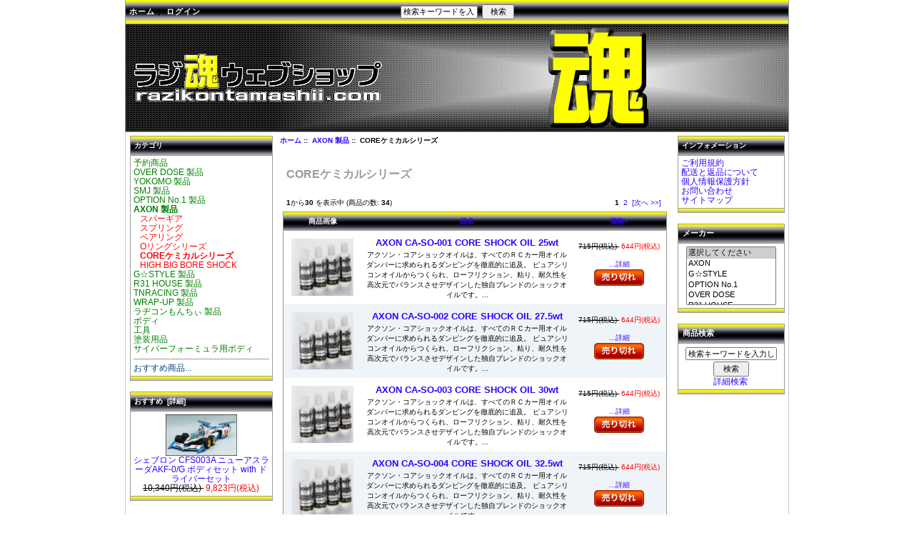

--- FILE ---
content_type: text/html; charset=EUC-JP
request_url: http://razikontamashii.com/webshop/index.php?main_page=index&cPath=602_605&page=1&sort=3a
body_size: 7421
content:
<!DOCTYPE html PUBLIC "-//W3C//DTD XHTML 1.0 Transitional//EN" "http://www.w3.org/TR/xhtml1/DTD/xhtml1-transitional.dtd">
<html xmlns="http://www.w3.org/1999/xhtml" dir="ltr" lang="ja">
<head>
<title>COREケミカルシリーズ : ラジ魂ウェブショップ</title>
<meta http-equiv="Content-Type" content="text/html; charset=EUC-JP" />
<meta name="keywords" content="塗装用品,OVER DOSE 製品,サイバーフォーミュラ用ボディ,工具,予約商品,R31 HOUSE 製品,G☆STYLE 製品,ラヂコンもんちぃ 製品,YOKOMO 製品,AXON 製品,WRAP-UP 製品,ボディ,OPTION No.1 製品,TNRACING 製品,SMJ 製品,ラジコン, ラジ魂, ウェブショップ, 通販，タミヤ，ヨコモ，アレックス，ドリフト,COREケミカルシリーズ" />
<meta name="description" content="ラジ魂ウェブショップ : COREケミカルシリーズ - 塗装用品,OVER DOSE 製品,サイバーフォーミュラ用ボディ,工具,予約商品,R31 HOUSE 製品,G☆STYLE 製品,ラヂコンもんちぃ 製品,YOKOMO 製品,AXON 製品,WRAP-UP 製品,ボディ,OPTION No.1 製品,TNRACING 製品,SMJ 製品,ラジコン, ラジ魂, ウェブショップ, 通販，タミヤ，ヨコモ，アレックス，ドリフト" />
<meta http-equiv="imagetoolbar" content="no" />
<meta name="author" content="The Zen Cart&trade; Team and others" />
<meta name="generator" content="shopping cart program by Zen Cart&trade;, http://www.zen-cart.com" />
<base href="http://razikontamashii.com/webshop/" />

<link rel="stylesheet" type="text/css" href="includes/templates/classic/css/stylesheet_new.css" />
<link rel="stylesheet" type="text/css" href="includes/templates/classic/css/stylesheet_original.css" />
<link rel="stylesheet" type="text/css" media="print" href="includes/templates/classic/css/print_stylesheet.css" />
</head>

<body id="indexBody">

<div id="mainWrapper">
    <table class="centershop" border="0" cellspacing="0" cellpadding="0">
      <tr><td>
        <table width="100%" border="0" cellspacing="0" cellpadding="0" class="headerNavigation">
          <tr>
            <td align="left" valign="top" width="35%" class="headerNavigation">
              <a href="http://razikontamashii.com/webshop/index.php?main_page=index">ホーム</a>&nbsp;|&nbsp;
              <a href="http://razikontamashii.com/webshop/index.php?main_page=login">ログイン</a>
            </td>
            <td align="center" width="30%" class="headerNavigation"><div><form name="quick_find_header" action="http://razikontamashii.com/webshop/index.php?main_page=advanced_search_result" method="get"><input type="hidden" name="main_page" value="advanced_search_result" /><input type="hidden" name="search_in_description" value="1" /><input type="text" name="keyword" size="6" maxlength="30" style="width: 100px" value="検索キーワードを入力してください" onfocus="if (this.value == '検索キーワードを入力してください') this.value = '';" />&nbsp;<input type="submit" value="検索" style="width: 45px" /></form></div>
	
</td>
            <td align="right" valign="top" width="35%" class="headerNavigation">
            </td>
          </tr>
        </table>
        <table border="0" width="100%" cellspacing="0" cellpadding="0" class="header">
          <tr><!-- All HEADER_ definitions in the columns below are defined in includes/languages/english.php //-->
            <td valign="middle" height="150px" width="930px">
<a href="http://razikontamashii.com/webshop/index.php?main_page=index"><img src="includes/templates/template_default/images/logo.gif" alt="ラジ魂ウェブショップ [home link]" title=" ラジ魂ウェブショップ [home link] " width="370" height="70" /></a>            </td>
            <td align="center" valign="top">
<h1></h1>            </td>
          </tr>
        </table>
<!--bof-optional categories tabs navigation display-->
<!--eof-optional categories tabs navigation display-->

<!--bof-header ezpage links-->
<!--eof-header ezpage links-->

<table width="100%" border="0" cellspacing="0" cellpadding="0" id="contentMainWrapper">
  <tr>

 <td id="navColumnOne" class="columnLeft" style="width: 200px">
<div id="navColumnOneWrapper" style="width: 200px"><!--// bof: categories //-->
<table width="200px" border="0" cellspacing="0" cellpadding="0" class="leftbox" id="categories-table">
  <tr class="leftboxheading" id="categories-heading-tr">
    <!-- Sidebox Header -->
    <td colspan="3" width="100%" class="leftboxheading" id="categories-heading-td">カテゴリ</td>
  </tr>
  <tr>
    <!-- Sidebox Contents -->
    <td colspan="3" class="leftboxcontent" id="categories-content">
<div id="categoriesContent" class="sideBoxContent">
<a class="category-top" href="http://razikontamashii.com/webshop/index.php?main_page=index&amp;cPath=421">予約商品</a><br />
<a class="category-top" href="http://razikontamashii.com/webshop/index.php?main_page=index&amp;cPath=328">OVER DOSE 製品</a><br />
<a class="category-top" href="http://razikontamashii.com/webshop/index.php?main_page=index&amp;cPath=579">YOKOMO 製品</a><br />
<a class="category-top" href="http://razikontamashii.com/webshop/index.php?main_page=index&amp;cPath=1505">SMJ 製品</a><br />
<a class="category-top" href="http://razikontamashii.com/webshop/index.php?main_page=index&amp;cPath=1494">OPTION No.1 製品</a><br />
<a class="category-top" href="http://razikontamashii.com/webshop/index.php?main_page=index&amp;cPath=602"><span class="category-subs-parent">AXON 製品</span></a><br />
<a class="category-products" href="http://razikontamashii.com/webshop/index.php?main_page=index&amp;cPath=602_575">&nbsp;&nbsp;&nbsp;スパーギア</a><br />
<a class="category-products" href="http://razikontamashii.com/webshop/index.php?main_page=index&amp;cPath=602_603">&nbsp;&nbsp;&nbsp;スプリング</a><br />
<a class="category-products" href="http://razikontamashii.com/webshop/index.php?main_page=index&amp;cPath=602_604">&nbsp;&nbsp;&nbsp;ベアリング</a><br />
<a class="category-products" href="http://razikontamashii.com/webshop/index.php?main_page=index&amp;cPath=602_644">&nbsp;&nbsp;&nbsp;Oリングシリーズ</a><br />
<a class="category-products" href="http://razikontamashii.com/webshop/index.php?main_page=index&amp;cPath=602_605"><span class="category-subs-selected">&nbsp;&nbsp;&nbsp;COREケミカルシリーズ</span></a><br />
<a class="category-products" href="http://razikontamashii.com/webshop/index.php?main_page=index&amp;cPath=602_1478">&nbsp;&nbsp;&nbsp;HIGH BIG BORE SHOCK</a><br />
<a class="category-top" href="http://razikontamashii.com/webshop/index.php?main_page=index&amp;cPath=577">G☆STYLE 製品</a><br />
<a class="category-top" href="http://razikontamashii.com/webshop/index.php?main_page=index&amp;cPath=570">R31 HOUSE 製品</a><br />
<a class="category-top" href="http://razikontamashii.com/webshop/index.php?main_page=index&amp;cPath=1497">TNRACING 製品</a><br />
<a class="category-top" href="http://razikontamashii.com/webshop/index.php?main_page=index&amp;cPath=643">WRAP-UP 製品</a><br />
<a class="category-top" href="http://razikontamashii.com/webshop/index.php?main_page=index&amp;cPath=578">ラヂコンもんちぃ 製品</a><br />
<a class="category-top" href="http://razikontamashii.com/webshop/index.php?main_page=index&amp;cPath=651">ボディ</a><br />
<a class="category-top" href="http://razikontamashii.com/webshop/index.php?main_page=index&amp;cPath=417">工具</a><br />
<a class="category-top" href="http://razikontamashii.com/webshop/index.php?main_page=index&amp;cPath=218">塗装用品</a><br />
<a class="category-top" href="http://razikontamashii.com/webshop/index.php?main_page=index&amp;cPath=416">サイバーフォーミュラ用ボディ</a><br />
<hr id="catBoxDivider" />
<a class="category-links" href="http://razikontamashii.com/webshop/index.php?main_page=featured_products">おすすめ商品...</a><br />
</div>    </td>
  </tr>
  <tr>
    <!-- Sidebox Footer -->
    <td colspan="3" height="5px" class="leftboxfooter" id="categories-footer">
    </td>
  </tr>
</table>
<!--// eof: categories //-->

<!--// bof: featured //-->
<table width="200px" border="0" cellspacing="0" cellpadding="0" class="leftbox" id="featured-table">
  <tr class="leftboxheading" id="featured-heading-tr">
    <!-- Sidebox Header -->
    <td colspan="3" width="100%" class="leftboxheading" id="featured-heading-td"><a href="http://razikontamashii.com/webshop/index.php?main_page=featured_products">おすすめ&nbsp;&nbsp;[詳細]</a></td>
  </tr>
  <tr>
    <!-- Sidebox Contents -->
    <td colspan="3" class="leftboxcontent" id="featured-content">
<div id="featuredContent" class="sideBoxContent centeredContent"><a href="http://razikontamashii.com/webshop/index.php?main_page=product_info&amp;products_id=8782"><img src="images/4562248380123.jpg" alt="シェブロン CFS003A ニューアスラーダAKF-0/G ボディセット with ドライバーセット" title=" シェブロン CFS003A ニューアスラーダAKF-0/G ボディセット with ドライバーセット " width="100" height="57.81512605042" /><br />シェブロン CFS003A ニューアスラーダAKF-0/G ボディセット with ドライバーセット</a><br /><span class="normalprice">10,340円(税込) </span>&nbsp;<span class="productSpecialPrice">9,823円(税込)</span></div>    </td>
  </tr>
  <tr>
    <!-- Sidebox Footer -->
    <td colspan="3" height="5px" class="leftboxfooter" id="featured-footer">
    </td>
  </tr>
</table>
<!--// eof: featured //-->

</div></td>
    <td valign="top">
<!-- bof  breadcrumb -->
    <div id="navBreadCrumb">  <a href="http://razikontamashii.com/webshop/">ホーム</a>&nbsp;::&nbsp;
  <a href="http://razikontamashii.com/webshop/index.php?main_page=index&amp;cPath=602">AXON 製品</a>&nbsp;::&nbsp;
COREケミカルシリーズ
</div>
<!-- eof breadcrumb -->


<div class="centerColumn" id="indexProductList">

<h1 id="productListHeading">COREケミカルシリーズ</h1>

<br class="clearBoth" />


<div id="productListing">

<div id="productsListingTopNumber" class="navSplitPagesResult back"><strong>1</strong>から<strong>30</strong> を表示中 (商品の数: <strong>34</strong>)</div>
<div id="productsListingListingTopLinks" class="navSplitPagesLinks forward"> &nbsp;<strong class="current">1</strong>&nbsp;&nbsp;<a href="http://razikontamashii.com/webshop/index.php?main_page=index&amp;cPath=602_605&amp;sort=3a&amp;page=2" title=" 2ページ ">2</a>&nbsp;&nbsp;<a href="http://razikontamashii.com/webshop/index.php?main_page=index&amp;cPath=602_605&amp;sort=3a&amp;page=2" title=" 次のページ ">[次へ&nbsp;&gt;&gt;]</a>&nbsp;</div>
<br class="clearBoth" />

<table width="100%" border="0" cellspacing="0" cellpadding="0" id="cat602_605Table" class="tabTable">
  <tr  class="productListing-rowheading">
   <th class="productListing-heading" center scope="col" id="listCell0-0">商品画像</th>
   <th class="productListing-heading"  scope="col" id="listCell0-1"><a href="http://razikontamashii.com/webshop/index.php?main_page=index&amp;cPath=602_605&amp;page=1&amp;sort=2a" title="商品の並べ替え 昇順 by 品名" class="productListing-heading">品名</a></th>
   <th class="productListing-heading" right" width="125 scope="col" id="listCell0-2"><a href="http://razikontamashii.com/webshop/index.php?main_page=index&amp;cPath=602_605&amp;page=1&amp;sort=3d" title="商品の並べ替え 降順 by 価格" class="productListing-heading">価格+</a></th>
  </tr>
  <tr  class="productListing-odd">
   <td class="productListing-data" center><a href="http://razikontamashii.com/webshop/index.php?main_page=product_info&amp;cPath=602_605&amp;products_id=19881"><img src="images/4573448240339.jpg" alt="AXON CA-SO-001 CORE SHOCK OIL 25wt" title=" AXON CA-SO-001 CORE SHOCK OIL 25wt " width="86.934984520124" height="80" /></a></td>
   <td class="productListing-data" ><h3 class="itemTitle"><a href="http://razikontamashii.com/webshop/index.php?main_page=product_info&amp;cPath=602_605&amp;products_id=19881">AXON CA-SO-001 CORE SHOCK OIL 25wt</a></h3><div class="listingDescription">アクソン・コアショックオイルは、すべてのＲＣカー用オイルダンパーに求められるダンピングを徹底的に追及。 ピュアシリコンオイルからつくられ、ローフリクション、粘り、耐久性を高次元でバランスさせデザインした独自ブレンドのショックオイルです。...</div></td>
   <td class="productListing-data" right><span class="normalprice">715円(税込) </span>&nbsp;<span class="productSpecialPrice">644円(税込)</span><br /><br /><a href="http://razikontamashii.com/webshop/index.php?main_page=product_info&amp;products_id=19881">...詳細</a><br /><img src="includes/templates/template_default/buttons/japanese/button_sold_out_sm.gif" alt="売り切れ" title=" 売り切れ " width="70" height="23" /><br /><br /></td>
  </tr>
  <tr  class="productListing-even">
   <td class="productListing-data" center><a href="http://razikontamashii.com/webshop/index.php?main_page=product_info&amp;cPath=602_605&amp;products_id=19882"><img src="images/4573448240339.jpg" alt="AXON CA-SO-002 CORE SHOCK OIL 27.5wt" title=" AXON CA-SO-002 CORE SHOCK OIL 27.5wt " width="86.934984520124" height="80" /></a></td>
   <td class="productListing-data" ><h3 class="itemTitle"><a href="http://razikontamashii.com/webshop/index.php?main_page=product_info&amp;cPath=602_605&amp;products_id=19882">AXON CA-SO-002 CORE SHOCK OIL 27.5wt</a></h3><div class="listingDescription">アクソン・コアショックオイルは、すべてのＲＣカー用オイルダンパーに求められるダンピングを徹底的に追及。 ピュアシリコンオイルからつくられ、ローフリクション、粘り、耐久性を高次元でバランスさせデザインした独自ブレンドのショックオイルです。...</div></td>
   <td class="productListing-data" right><span class="normalprice">715円(税込) </span>&nbsp;<span class="productSpecialPrice">644円(税込)</span><br /><br /><a href="http://razikontamashii.com/webshop/index.php?main_page=product_info&amp;products_id=19882">...詳細</a><br /><img src="includes/templates/template_default/buttons/japanese/button_sold_out_sm.gif" alt="売り切れ" title=" 売り切れ " width="70" height="23" /><br /><br /></td>
  </tr>
  <tr  class="productListing-odd">
   <td class="productListing-data" center><a href="http://razikontamashii.com/webshop/index.php?main_page=product_info&amp;cPath=602_605&amp;products_id=19883"><img src="images/4573448240339.jpg" alt="AXON CA-SO-003 CORE SHOCK OIL 30wt" title=" AXON CA-SO-003 CORE SHOCK OIL 30wt " width="86.934984520124" height="80" /></a></td>
   <td class="productListing-data" ><h3 class="itemTitle"><a href="http://razikontamashii.com/webshop/index.php?main_page=product_info&amp;cPath=602_605&amp;products_id=19883">AXON CA-SO-003 CORE SHOCK OIL 30wt</a></h3><div class="listingDescription">アクソン・コアショックオイルは、すべてのＲＣカー用オイルダンパーに求められるダンピングを徹底的に追及。 ピュアシリコンオイルからつくられ、ローフリクション、粘り、耐久性を高次元でバランスさせデザインした独自ブレンドのショックオイルです。...</div></td>
   <td class="productListing-data" right><span class="normalprice">715円(税込) </span>&nbsp;<span class="productSpecialPrice">644円(税込)</span><br /><br /><a href="http://razikontamashii.com/webshop/index.php?main_page=product_info&amp;products_id=19883">...詳細</a><br /><img src="includes/templates/template_default/buttons/japanese/button_sold_out_sm.gif" alt="売り切れ" title=" 売り切れ " width="70" height="23" /><br /><br /></td>
  </tr>
  <tr  class="productListing-even">
   <td class="productListing-data" center><a href="http://razikontamashii.com/webshop/index.php?main_page=product_info&amp;cPath=602_605&amp;products_id=19884"><img src="images/4573448240339.jpg" alt="AXON CA-SO-004 CORE SHOCK OIL 32.5wt" title=" AXON CA-SO-004 CORE SHOCK OIL 32.5wt " width="86.934984520124" height="80" /></a></td>
   <td class="productListing-data" ><h3 class="itemTitle"><a href="http://razikontamashii.com/webshop/index.php?main_page=product_info&amp;cPath=602_605&amp;products_id=19884">AXON CA-SO-004 CORE SHOCK OIL 32.5wt</a></h3><div class="listingDescription">アクソン・コアショックオイルは、すべてのＲＣカー用オイルダンパーに求められるダンピングを徹底的に追及。 ピュアシリコンオイルからつくられ、ローフリクション、粘り、耐久性を高次元でバランスさせデザインした独自ブレンドのショックオイルです。...</div></td>
   <td class="productListing-data" right><span class="normalprice">715円(税込) </span>&nbsp;<span class="productSpecialPrice">644円(税込)</span><br /><br /><a href="http://razikontamashii.com/webshop/index.php?main_page=product_info&amp;products_id=19884">...詳細</a><br /><img src="includes/templates/template_default/buttons/japanese/button_sold_out_sm.gif" alt="売り切れ" title=" 売り切れ " width="70" height="23" /><br /><br /></td>
  </tr>
  <tr  class="productListing-odd">
   <td class="productListing-data" center><a href="http://razikontamashii.com/webshop/index.php?main_page=product_info&amp;cPath=602_605&amp;products_id=19885"><img src="images/4573448240377.jpg" alt="AXON CA-SO-005 CORE SHOCK OIL 35wt" title=" AXON CA-SO-005 CORE SHOCK OIL 35wt " width="80.75" height="80" /></a></td>
   <td class="productListing-data" ><h3 class="itemTitle"><a href="http://razikontamashii.com/webshop/index.php?main_page=product_info&amp;cPath=602_605&amp;products_id=19885">AXON CA-SO-005 CORE SHOCK OIL 35wt</a></h3><div class="listingDescription">アクソン・コアショックオイルは、すべてのＲＣカー用オイルダンパーに求められるダンピングを徹底的に追及。 ピュアシリコンオイルからつくられ、ローフリクション、粘り、耐久性を高次元でバランスさせデザインした独自ブレンドのショックオイルです。...</div></td>
   <td class="productListing-data" right><span class="normalprice">715円(税込) </span>&nbsp;<span class="productSpecialPrice">644円(税込)</span><br /><br /><a href="http://razikontamashii.com/webshop/index.php?main_page=product_info&amp;products_id=19885">...詳細</a><br /><img src="includes/templates/template_default/buttons/japanese/button_sold_out_sm.gif" alt="売り切れ" title=" 売り切れ " width="70" height="23" /><br /><br /></td>
  </tr>
  <tr  class="productListing-even">
   <td class="productListing-data" center><a href="http://razikontamashii.com/webshop/index.php?main_page=product_info&amp;cPath=602_605&amp;products_id=19886"><img src="images/4573448240377.jpg" alt="AXON CA-SO-006 CORE SHOCK OIL 37.5wt" title=" AXON CA-SO-006 CORE SHOCK OIL 37.5wt " width="80.75" height="80" /></a></td>
   <td class="productListing-data" ><h3 class="itemTitle"><a href="http://razikontamashii.com/webshop/index.php?main_page=product_info&amp;cPath=602_605&amp;products_id=19886">AXON CA-SO-006 CORE SHOCK OIL 37.5wt</a></h3><div class="listingDescription">アクソン・コアショックオイルは、すべてのＲＣカー用オイルダンパーに求められるダンピングを徹底的に追及。 ピュアシリコンオイルからつくられ、ローフリクション、粘り、耐久性を高次元でバランスさせデザインした独自ブレンドのショックオイルです。...</div></td>
   <td class="productListing-data" right><span class="normalprice">715円(税込) </span>&nbsp;<span class="productSpecialPrice">644円(税込)</span><br /><br /><a href="http://razikontamashii.com/webshop/index.php?main_page=product_info&amp;products_id=19886">...詳細</a><br /><img src="includes/templates/template_default/buttons/japanese/button_sold_out_sm.gif" alt="売り切れ" title=" 売り切れ " width="70" height="23" /><br /><br /></td>
  </tr>
  <tr  class="productListing-odd">
   <td class="productListing-data" center><a href="http://razikontamashii.com/webshop/index.php?main_page=product_info&amp;cPath=602_605&amp;products_id=19887"><img src="images/4573448240377.jpg" alt="AXON CA-SO-007 CORE SHOCK OIL 40wt" title=" AXON CA-SO-007 CORE SHOCK OIL 40wt " width="80.75" height="80" /></a></td>
   <td class="productListing-data" ><h3 class="itemTitle"><a href="http://razikontamashii.com/webshop/index.php?main_page=product_info&amp;cPath=602_605&amp;products_id=19887">AXON CA-SO-007 CORE SHOCK OIL 40wt</a></h3><div class="listingDescription">アクソン・コアショックオイルは、すべてのＲＣカー用オイルダンパーに求められるダンピングを徹底的に追及。 ピュアシリコンオイルからつくられ、ローフリクション、粘り、耐久性を高次元でバランスさせデザインした独自ブレンドのショックオイルです。...</div></td>
   <td class="productListing-data" right><span class="normalprice">715円(税込) </span>&nbsp;<span class="productSpecialPrice">644円(税込)</span><br /><br /><a href="http://razikontamashii.com/webshop/index.php?main_page=product_info&amp;products_id=19887">...詳細</a><br /><img src="includes/templates/template_default/buttons/japanese/button_sold_out_sm.gif" alt="売り切れ" title=" 売り切れ " width="70" height="23" /><br /><br /></td>
  </tr>
  <tr  class="productListing-even">
   <td class="productListing-data" center><a href="http://razikontamashii.com/webshop/index.php?main_page=product_info&amp;cPath=602_605&amp;products_id=19888"><img src="images/4573448240377.jpg" alt="AXON CA-SO-008 CORE SHOCK OIL 42.5wt" title=" AXON CA-SO-008 CORE SHOCK OIL 42.5wt " width="80.75" height="80" /></a></td>
   <td class="productListing-data" ><h3 class="itemTitle"><a href="http://razikontamashii.com/webshop/index.php?main_page=product_info&amp;cPath=602_605&amp;products_id=19888">AXON CA-SO-008 CORE SHOCK OIL 42.5wt</a></h3><div class="listingDescription">アクソン・コアショックオイルは、すべてのＲＣカー用オイルダンパーに求められるダンピングを徹底的に追及。 ピュアシリコンオイルからつくられ、ローフリクション、粘り、耐久性を高次元でバランスさせデザインした独自ブレンドのショックオイルです。...</div></td>
   <td class="productListing-data" right><span class="normalprice">715円(税込) </span>&nbsp;<span class="productSpecialPrice">644円(税込)</span><br /><br /><a href="http://razikontamashii.com/webshop/index.php?main_page=product_info&amp;products_id=19888">...詳細</a><br /><img src="includes/templates/template_default/buttons/japanese/button_sold_out_sm.gif" alt="売り切れ" title=" 売り切れ " width="70" height="23" /><br /><br /></td>
  </tr>
  <tr  class="productListing-odd">
   <td class="productListing-data" center><a href="http://razikontamashii.com/webshop/index.php?main_page=product_info&amp;cPath=602_605&amp;products_id=19889"><img src="images/4573448240414.jpg" alt="AXON CA-SO-009 CORE SHOCK OIL 45wt" title=" AXON CA-SO-009 CORE SHOCK OIL 45wt " width="60.8" height="80" /></a></td>
   <td class="productListing-data" ><h3 class="itemTitle"><a href="http://razikontamashii.com/webshop/index.php?main_page=product_info&amp;cPath=602_605&amp;products_id=19889">AXON CA-SO-009 CORE SHOCK OIL 45wt</a></h3><div class="listingDescription">アクソン・コアショックオイルは、すべてのＲＣカー用オイルダンパーに求められるダンピングを徹底的に追及。 ピュアシリコンオイルからつくられ、ローフリクション、粘り、耐久性を高次元でバランスさせデザインした独自ブレンドのショックオイルです。...</div></td>
   <td class="productListing-data" right><span class="normalprice">715円(税込) </span>&nbsp;<span class="productSpecialPrice">644円(税込)</span><br /><br /><a href="http://razikontamashii.com/webshop/index.php?main_page=product_info&amp;products_id=19889">...詳細</a><br /><img src="includes/templates/template_default/buttons/japanese/button_sold_out_sm.gif" alt="売り切れ" title=" 売り切れ " width="70" height="23" /><br /><br /></td>
  </tr>
  <tr  class="productListing-even">
   <td class="productListing-data" center><a href="http://razikontamashii.com/webshop/index.php?main_page=product_info&amp;cPath=602_605&amp;products_id=19890"><img src="images/4573448240414.jpg" alt="AXON CA-SO-010 CORE SHOCK OIL 47.5wt" title=" AXON CA-SO-010 CORE SHOCK OIL 47.5wt " width="60.8" height="80" /></a></td>
   <td class="productListing-data" ><h3 class="itemTitle"><a href="http://razikontamashii.com/webshop/index.php?main_page=product_info&amp;cPath=602_605&amp;products_id=19890">AXON CA-SO-010 CORE SHOCK OIL 47.5wt</a></h3><div class="listingDescription">アクソン・コアショックオイルは、すべてのＲＣカー用オイルダンパーに求められるダンピングを徹底的に追及。 ピュアシリコンオイルからつくられ、ローフリクション、粘り、耐久性を高次元でバランスさせデザインした独自ブレンドのショックオイルです。...</div></td>
   <td class="productListing-data" right><span class="normalprice">715円(税込) </span>&nbsp;<span class="productSpecialPrice">644円(税込)</span><br /><br /><a href="http://razikontamashii.com/webshop/index.php?main_page=product_info&amp;products_id=19890">...詳細</a><br /><img src="includes/templates/template_default/buttons/japanese/button_sold_out_sm.gif" alt="売り切れ" title=" 売り切れ " width="70" height="23" /><br /><br /></td>
  </tr>
  <tr  class="productListing-odd">
   <td class="productListing-data" center><a href="http://razikontamashii.com/webshop/index.php?main_page=product_info&amp;cPath=602_605&amp;products_id=19891"><img src="images/4573448240414.jpg" alt="AXON CA-SO-011 CORE SHOCK OIL 50wt" title=" AXON CA-SO-011 CORE SHOCK OIL 50wt " width="60.8" height="80" /></a></td>
   <td class="productListing-data" ><h3 class="itemTitle"><a href="http://razikontamashii.com/webshop/index.php?main_page=product_info&amp;cPath=602_605&amp;products_id=19891">AXON CA-SO-011 CORE SHOCK OIL 50wt</a></h3><div class="listingDescription">アクソン・コアショックオイルは、すべてのＲＣカー用オイルダンパーに求められるダンピングを徹底的に追及。 ピュアシリコンオイルからつくられ、ローフリクション、粘り、耐久性を高次元でバランスさせデザインした独自ブレンドのショックオイルです。...</div></td>
   <td class="productListing-data" right><span class="normalprice">715円(税込) </span>&nbsp;<span class="productSpecialPrice">644円(税込)</span><br /><br /><a href="http://razikontamashii.com/webshop/index.php?main_page=product_info&amp;products_id=19891">...詳細</a><br /><img src="includes/templates/template_default/buttons/japanese/button_sold_out_sm.gif" alt="売り切れ" title=" 売り切れ " width="70" height="23" /><br /><br /></td>
  </tr>
  <tr  class="productListing-even">
   <td class="productListing-data" center><a href="http://razikontamashii.com/webshop/index.php?main_page=product_info&amp;cPath=602_605&amp;products_id=20339"><img src="images/4573448240414.jpg" alt="AXON CA-SO-013 CORE SHOCK OIL 55wt" title=" AXON CA-SO-013 CORE SHOCK OIL 55wt " width="60.8" height="80" /></a></td>
   <td class="productListing-data" ><h3 class="itemTitle"><a href="http://razikontamashii.com/webshop/index.php?main_page=product_info&amp;cPath=602_605&amp;products_id=20339">AXON CA-SO-013 CORE SHOCK OIL 55wt</a></h3><div class="listingDescription">アクソン・コアショックオイルは、すべてのＲＣカー用オイルダンパーに求められるダンピングを徹底的に追及。 ピュアシリコンオイルからつくられ、ローフリクション、粘り、耐久性を高次元でバランスさせデザインした独自ブレンドのショックオイルです。...</div></td>
   <td class="productListing-data" right><span class="normalprice">715円(税込) </span>&nbsp;<span class="productSpecialPrice">644円(税込)</span><br /><br /><a href="http://razikontamashii.com/webshop/index.php?main_page=index&amp;cPath=602_605&amp;page=1&amp;sort=3a&amp;action=buy_now&amp;products_id=20339"><img src="includes/templates/template_default/buttons/japanese/button_buy_now.gif" alt="今すぐ購入" title=" 今すぐ購入 " width="90" height="23" /></a><br /><br /></td>
  </tr>
  <tr  class="productListing-odd">
   <td class="productListing-data" center><a href="http://razikontamashii.com/webshop/index.php?main_page=product_info&amp;cPath=602_605&amp;products_id=20340"><img src="images/4573448240414.jpg" alt="AXON CA-SO-015 CORE SHOCK OIL 60wt" title=" AXON CA-SO-015 CORE SHOCK OIL 60wt " width="60.8" height="80" /></a></td>
   <td class="productListing-data" ><h3 class="itemTitle"><a href="http://razikontamashii.com/webshop/index.php?main_page=product_info&amp;cPath=602_605&amp;products_id=20340">AXON CA-SO-015 CORE SHOCK OIL 60wt</a></h3><div class="listingDescription">アクソン・コアショックオイルは、すべてのＲＣカー用オイルダンパーに求められるダンピングを徹底的に追及。 ピュアシリコンオイルからつくられ、ローフリクション、粘り、耐久性を高次元でバランスさせデザインした独自ブレンドのショックオイルです。...</div></td>
   <td class="productListing-data" right><span class="normalprice">715円(税込) </span>&nbsp;<span class="productSpecialPrice">644円(税込)</span><br /><br /><a href="http://razikontamashii.com/webshop/index.php?main_page=product_info&amp;products_id=20340">...詳細</a><br /><img src="includes/templates/template_default/buttons/japanese/button_sold_out_sm.gif" alt="売り切れ" title=" 売り切れ " width="70" height="23" /><br /><br /></td>
  </tr>
  <tr  class="productListing-even">
   <td class="productListing-data" center><a href="http://razikontamashii.com/webshop/index.php?main_page=product_info&amp;cPath=602_605&amp;products_id=20341"><img src="images/4573448240414.jpg" alt="AXON CA-SO-017 CORE SHOCK OIL 65wt" title=" AXON CA-SO-017 CORE SHOCK OIL 65wt " width="60.8" height="80" /></a></td>
   <td class="productListing-data" ><h3 class="itemTitle"><a href="http://razikontamashii.com/webshop/index.php?main_page=product_info&amp;cPath=602_605&amp;products_id=20341">AXON CA-SO-017 CORE SHOCK OIL 65wt</a></h3><div class="listingDescription">アクソン・コアショックオイルは、すべてのＲＣカー用オイルダンパーに求められるダンピングを徹底的に追及。 ピュアシリコンオイルからつくられ、ローフリクション、粘り、耐久性を高次元でバランスさせデザインした独自ブレンドのショックオイルです。...</div></td>
   <td class="productListing-data" right><span class="normalprice">715円(税込) </span>&nbsp;<span class="productSpecialPrice">644円(税込)</span><br /><br /><a href="http://razikontamashii.com/webshop/index.php?main_page=index&amp;cPath=602_605&amp;page=1&amp;sort=3a&amp;action=buy_now&amp;products_id=20341"><img src="includes/templates/template_default/buttons/japanese/button_buy_now.gif" alt="今すぐ購入" title=" 今すぐ購入 " width="90" height="23" /></a><br /><br /></td>
  </tr>
  <tr  class="productListing-odd">
   <td class="productListing-data" center><a href="http://razikontamashii.com/webshop/index.php?main_page=product_info&amp;cPath=602_605&amp;products_id=20342"><img src="images/4573448240414.jpg" alt="AXON CA-SO-019 CORE SHOCK OIL 70wt" title=" AXON CA-SO-019 CORE SHOCK OIL 70wt " width="60.8" height="80" /></a></td>
   <td class="productListing-data" ><h3 class="itemTitle"><a href="http://razikontamashii.com/webshop/index.php?main_page=product_info&amp;cPath=602_605&amp;products_id=20342">AXON CA-SO-019 CORE SHOCK OIL 70wt</a></h3><div class="listingDescription">アクソン・コアショックオイルは、すべてのＲＣカー用オイルダンパーに求められるダンピングを徹底的に追及。 ピュアシリコンオイルからつくられ、ローフリクション、粘り、耐久性を高次元でバランスさせデザインした独自ブレンドのショックオイルです。...</div></td>
   <td class="productListing-data" right><span class="normalprice">715円(税込) </span>&nbsp;<span class="productSpecialPrice">644円(税込)</span><br /><br /><a href="http://razikontamashii.com/webshop/index.php?main_page=index&amp;cPath=602_605&amp;page=1&amp;sort=3a&amp;action=buy_now&amp;products_id=20342"><img src="includes/templates/template_default/buttons/japanese/button_buy_now.gif" alt="今すぐ購入" title=" 今すぐ購入 " width="90" height="23" /></a><br /><br /></td>
  </tr>
  <tr  class="productListing-even">
   <td class="productListing-data" center><a href="http://razikontamashii.com/webshop/index.php?main_page=product_info&amp;cPath=602_605&amp;products_id=20343"><img src="images/4573448240414.jpg" alt="AXON CA-SO-021 CORE SHOCK OIL 75wt" title=" AXON CA-SO-021 CORE SHOCK OIL 75wt " width="60.8" height="80" /></a></td>
   <td class="productListing-data" ><h3 class="itemTitle"><a href="http://razikontamashii.com/webshop/index.php?main_page=product_info&amp;cPath=602_605&amp;products_id=20343">AXON CA-SO-021 CORE SHOCK OIL 75wt</a></h3><div class="listingDescription">アクソン・コアショックオイルは、すべてのＲＣカー用オイルダンパーに求められるダンピングを徹底的に追及。 ピュアシリコンオイルからつくられ、ローフリクション、粘り、耐久性を高次元でバランスさせデザインした独自ブレンドのショックオイルです。...</div></td>
   <td class="productListing-data" right><span class="normalprice">715円(税込) </span>&nbsp;<span class="productSpecialPrice">644円(税込)</span><br /><br /><a href="http://razikontamashii.com/webshop/index.php?main_page=index&amp;cPath=602_605&amp;page=1&amp;sort=3a&amp;action=buy_now&amp;products_id=20343"><img src="includes/templates/template_default/buttons/japanese/button_buy_now.gif" alt="今すぐ購入" title=" 今すぐ購入 " width="90" height="23" /></a><br /><br /></td>
  </tr>
  <tr  class="productListing-odd">
   <td class="productListing-data" center><a href="http://razikontamashii.com/webshop/index.php?main_page=product_info&amp;cPath=602_605&amp;products_id=20344"><img src="images/4573448240414.jpg" alt="AXON CA-SO-023 CORE SHOCK OIL 80wt" title=" AXON CA-SO-023 CORE SHOCK OIL 80wt " width="60.8" height="80" /></a></td>
   <td class="productListing-data" ><h3 class="itemTitle"><a href="http://razikontamashii.com/webshop/index.php?main_page=product_info&amp;cPath=602_605&amp;products_id=20344">AXON CA-SO-023 CORE SHOCK OIL 80wt</a></h3><div class="listingDescription">アクソン・コアショックオイルは、すべてのＲＣカー用オイルダンパーに求められるダンピングを徹底的に追及。 ピュアシリコンオイルからつくられ、ローフリクション、粘り、耐久性を高次元でバランスさせデザインした独自ブレンドのショックオイルです。...</div></td>
   <td class="productListing-data" right><span class="normalprice">715円(税込) </span>&nbsp;<span class="productSpecialPrice">644円(税込)</span><br /><br /><a href="http://razikontamashii.com/webshop/index.php?main_page=index&amp;cPath=602_605&amp;page=1&amp;sort=3a&amp;action=buy_now&amp;products_id=20344"><img src="includes/templates/template_default/buttons/japanese/button_buy_now.gif" alt="今すぐ購入" title=" 今すぐ購入 " width="90" height="23" /></a><br /><br /></td>
  </tr>
  <tr  class="productListing-even">
   <td class="productListing-data" center><a href="http://razikontamashii.com/webshop/index.php?main_page=product_info&amp;cPath=602_605&amp;products_id=20577"><img src="images/4573448241237.jpg" alt="AXON CA-SO-053 CORE SHOCK OIL 5wt" title=" AXON CA-SO-053 CORE SHOCK OIL 5wt " width="27.889908256881" height="80" /></a></td>
   <td class="productListing-data" ><h3 class="itemTitle"><a href="http://razikontamashii.com/webshop/index.php?main_page=product_info&amp;cPath=602_605&amp;products_id=20577">AXON CA-SO-053 CORE SHOCK OIL 5wt</a></h3><div class="listingDescription">2016年 IFMAR世界選手権で世界チャンピオンを獲得した、Ronald Voelker選手が使用し、その性能を実証したアクソン・コアショックオイルの低粘度シリーズが登場です。...</div></td>
   <td class="productListing-data" right><span class="normalprice">715円(税込) </span>&nbsp;<span class="productSpecialPrice">644円(税込)</span><br /><br /><a href="http://razikontamashii.com/webshop/index.php?main_page=product_info&amp;products_id=20577">...詳細</a><br /><img src="includes/templates/template_default/buttons/japanese/button_sold_out_sm.gif" alt="売り切れ" title=" 売り切れ " width="70" height="23" /><br /><br /></td>
  </tr>
  <tr  class="productListing-odd">
   <td class="productListing-data" center><a href="http://razikontamashii.com/webshop/index.php?main_page=product_info&amp;cPath=602_605&amp;products_id=20578"><img src="images/4573448241251.jpg" alt="AXON CA-SO-055 CORE SHOCK OIL 10wt" title=" AXON CA-SO-055 CORE SHOCK OIL 10wt " width="29.422492401216" height="80" /></a></td>
   <td class="productListing-data" ><h3 class="itemTitle"><a href="http://razikontamashii.com/webshop/index.php?main_page=product_info&amp;cPath=602_605&amp;products_id=20578">AXON CA-SO-055 CORE SHOCK OIL 10wt</a></h3><div class="listingDescription">2016年 IFMAR世界選手権で世界チャンピオンを獲得した、Ronald Voelker選手が使用し、その性能を実証したアクソン・コアショックオイルの低粘度シリーズが登場です。...</div></td>
   <td class="productListing-data" right><span class="normalprice">715円(税込) </span>&nbsp;<span class="productSpecialPrice">644円(税込)</span><br /><br /><a href="http://razikontamashii.com/webshop/index.php?main_page=product_info&amp;products_id=20578">...詳細</a><br /><img src="includes/templates/template_default/buttons/japanese/button_sold_out_sm.gif" alt="売り切れ" title=" 売り切れ " width="70" height="23" /><br /><br /></td>
  </tr>
  <tr  class="productListing-even">
   <td class="productListing-data" center><a href="http://razikontamashii.com/webshop/index.php?main_page=product_info&amp;cPath=602_605&amp;products_id=20579"><img src="images/4573448241275.jpg" alt="AXON CA-SO-057 CORE SHOCK OIL 15wt" title=" AXON CA-SO-057 CORE SHOCK OIL 15wt " width="26.585365853659" height="80" /></a></td>
   <td class="productListing-data" ><h3 class="itemTitle"><a href="http://razikontamashii.com/webshop/index.php?main_page=product_info&amp;cPath=602_605&amp;products_id=20579">AXON CA-SO-057 CORE SHOCK OIL 15wt</a></h3><div class="listingDescription">2016年 IFMAR世界選手権で世界チャンピオンを獲得した、Ronald Voelker選手が使用し、その性能を実証したアクソン・コアショックオイルの低粘度シリーズが登場です。...</div></td>
   <td class="productListing-data" right><span class="normalprice">715円(税込) </span>&nbsp;<span class="productSpecialPrice">644円(税込)</span><br /><br /><a href="http://razikontamashii.com/webshop/index.php?main_page=product_info&amp;products_id=20579">...詳細</a><br /><img src="includes/templates/template_default/buttons/japanese/button_sold_out_sm.gif" alt="売り切れ" title=" 売り切れ " width="70" height="23" /><br /><br /></td>
  </tr>
  <tr  class="productListing-odd">
   <td class="productListing-data" center><a href="http://razikontamashii.com/webshop/index.php?main_page=product_info&amp;cPath=602_605&amp;products_id=20580"><img src="images/4573448241299.jpg" alt="AXON CA-SO-059 CORE SHOCK OIL 20wt" title=" AXON CA-SO-059 CORE SHOCK OIL 20wt " width="26.01226993865" height="80" /></a></td>
   <td class="productListing-data" ><h3 class="itemTitle"><a href="http://razikontamashii.com/webshop/index.php?main_page=product_info&amp;cPath=602_605&amp;products_id=20580">AXON CA-SO-059 CORE SHOCK OIL 20wt</a></h3><div class="listingDescription">2016年 IFMAR世界選手権で世界チャンピオンを獲得した、Ronald Voelker選手が使用し、その性能を実証したアクソン・コアショックオイルの低粘度シリーズが登場です。...</div></td>
   <td class="productListing-data" right><span class="normalprice">715円(税込) </span>&nbsp;<span class="productSpecialPrice">644円(税込)</span><br /><br /><a href="http://razikontamashii.com/webshop/index.php?main_page=product_info&amp;products_id=20580">...詳細</a><br /><img src="includes/templates/template_default/buttons/japanese/button_sold_out_sm.gif" alt="売り切れ" title=" 売り切れ " width="70" height="23" /><br /><br /></td>
  </tr>
  <tr  class="productListing-even">
   <td class="productListing-data" center><a href="http://razikontamashii.com/webshop/index.php?main_page=product_info&amp;cPath=602_605&amp;products_id=19892"><img src="images/4573448240445.jpg" alt="AXON CA-DO-001 CORE DIFF OIL 1000cst" title=" AXON CA-DO-001 CORE DIFF OIL 1000cst " width="100" height="59.248956884562" /></a></td>
   <td class="productListing-data" ><h3 class="itemTitle"><a href="http://razikontamashii.com/webshop/index.php?main_page=product_info&amp;cPath=602_605&amp;products_id=19892">AXON CA-DO-001 CORE DIFF OIL 1000cst</a></h3><div class="listingDescription">アクソン・コアデフオイルは、すべてのＲＣカーのギヤデフ専用にデザインした独自ブレンドのピュアシリコン・デフオイルです。...</div></td>
   <td class="productListing-data" right><span class="normalprice">770円(税込) </span>&nbsp;<span class="productSpecialPrice">693円(税込)</span><br /><br /><a href="http://razikontamashii.com/webshop/index.php?main_page=product_info&amp;products_id=19892">...詳細</a><br /><img src="includes/templates/template_default/buttons/japanese/button_sold_out_sm.gif" alt="売り切れ" title=" 売り切れ " width="70" height="23" /><br /><br /></td>
  </tr>
  <tr  class="productListing-odd">
   <td class="productListing-data" center><a href="http://razikontamashii.com/webshop/index.php?main_page=product_info&amp;cPath=602_605&amp;products_id=19893"><img src="images/4573448240445.jpg" alt="AXON CA-DO-002 CORE DIFF OIL 1500cst" title=" AXON CA-DO-002 CORE DIFF OIL 1500cst " width="100" height="59.248956884562" /></a></td>
   <td class="productListing-data" ><h3 class="itemTitle"><a href="http://razikontamashii.com/webshop/index.php?main_page=product_info&amp;cPath=602_605&amp;products_id=19893">AXON CA-DO-002 CORE DIFF OIL 1500cst</a></h3><div class="listingDescription">アクソン・コアデフオイルは、すべてのＲＣカーのギヤデフ専用にデザインした独自ブレンドのピュアシリコン・デフオイルです。...</div></td>
   <td class="productListing-data" right><span class="normalprice">770円(税込) </span>&nbsp;<span class="productSpecialPrice">693円(税込)</span><br /><br /><a href="http://razikontamashii.com/webshop/index.php?main_page=product_info&amp;products_id=19893">...詳細</a><br /><img src="includes/templates/template_default/buttons/japanese/button_sold_out_sm.gif" alt="売り切れ" title=" 売り切れ " width="70" height="23" /><br /><br /></td>
  </tr>
  <tr  class="productListing-even">
   <td class="productListing-data" center><a href="http://razikontamashii.com/webshop/index.php?main_page=product_info&amp;cPath=602_605&amp;products_id=19894"><img src="images/4573448240445.jpg" alt="AXON CA-DO-003 CORE DIFF OIL 2000cst" title=" AXON CA-DO-003 CORE DIFF OIL 2000cst " width="100" height="59.248956884562" /></a></td>
   <td class="productListing-data" ><h3 class="itemTitle"><a href="http://razikontamashii.com/webshop/index.php?main_page=product_info&amp;cPath=602_605&amp;products_id=19894">AXON CA-DO-003 CORE DIFF OIL 2000cst</a></h3><div class="listingDescription">アクソン・コアデフオイルは、すべてのＲＣカーのギヤデフ専用にデザインした独自ブレンドのピュアシリコン・デフオイルです。...</div></td>
   <td class="productListing-data" right><span class="normalprice">770円(税込) </span>&nbsp;<span class="productSpecialPrice">693円(税込)</span><br /><br /><a href="http://razikontamashii.com/webshop/index.php?main_page=product_info&amp;products_id=19894">...詳細</a><br /><img src="includes/templates/template_default/buttons/japanese/button_sold_out_sm.gif" alt="売り切れ" title=" 売り切れ " width="70" height="23" /><br /><br /></td>
  </tr>
  <tr  class="productListing-odd">
   <td class="productListing-data" center><a href="http://razikontamashii.com/webshop/index.php?main_page=product_info&amp;cPath=602_605&amp;products_id=19895"><img src="images/4573448240445.jpg" alt="AXON CA-DO-004 CORE DIFF OIL 3000cst" title=" AXON CA-DO-004 CORE DIFF OIL 3000cst " width="100" height="59.248956884562" /></a></td>
   <td class="productListing-data" ><h3 class="itemTitle"><a href="http://razikontamashii.com/webshop/index.php?main_page=product_info&amp;cPath=602_605&amp;products_id=19895">AXON CA-DO-004 CORE DIFF OIL 3000cst</a></h3><div class="listingDescription">アクソン・コアデフオイルは、すべてのＲＣカーのギヤデフ専用にデザインした独自ブレンドのピュアシリコン・デフオイルです。...</div></td>
   <td class="productListing-data" right><span class="normalprice">770円(税込) </span>&nbsp;<span class="productSpecialPrice">693円(税込)</span><br /><br /><a href="http://razikontamashii.com/webshop/index.php?main_page=product_info&amp;products_id=19895">...詳細</a><br /><img src="includes/templates/template_default/buttons/japanese/button_sold_out_sm.gif" alt="売り切れ" title=" 売り切れ " width="70" height="23" /><br /><br /></td>
  </tr>
  <tr  class="productListing-even">
   <td class="productListing-data" center><a href="http://razikontamashii.com/webshop/index.php?main_page=product_info&amp;cPath=602_605&amp;products_id=19896"><img src="images/4573448240445.jpg" alt="AXON CA-DO-005 CORE DIFF OIL 5000cst" title=" AXON CA-DO-005 CORE DIFF OIL 5000cst " width="100" height="59.248956884562" /></a></td>
   <td class="productListing-data" ><h3 class="itemTitle"><a href="http://razikontamashii.com/webshop/index.php?main_page=product_info&amp;cPath=602_605&amp;products_id=19896">AXON CA-DO-005 CORE DIFF OIL 5000cst</a></h3><div class="listingDescription">アクソン・コアデフオイルは、すべてのＲＣカーのギヤデフ専用にデザインした独自ブレンドのピュアシリコン・デフオイルです。...</div></td>
   <td class="productListing-data" right><span class="normalprice">770円(税込) </span>&nbsp;<span class="productSpecialPrice">693円(税込)</span><br /><br /><a href="http://razikontamashii.com/webshop/index.php?main_page=product_info&amp;products_id=19896">...詳細</a><br /><img src="includes/templates/template_default/buttons/japanese/button_sold_out_sm.gif" alt="売り切れ" title=" 売り切れ " width="70" height="23" /><br /><br /></td>
  </tr>
  <tr  class="productListing-odd">
   <td class="productListing-data" center><a href="http://razikontamashii.com/webshop/index.php?main_page=product_info&amp;cPath=602_605&amp;products_id=19897"><img src="images/4573448240445.jpg" alt="AXON CA-DO-006 CORE DIFF OIL 10000cst" title=" AXON CA-DO-006 CORE DIFF OIL 10000cst " width="100" height="59.248956884562" /></a></td>
   <td class="productListing-data" ><h3 class="itemTitle"><a href="http://razikontamashii.com/webshop/index.php?main_page=product_info&amp;cPath=602_605&amp;products_id=19897">AXON CA-DO-006 CORE DIFF OIL 10000cst</a></h3><div class="listingDescription">アクソン・コアデフオイルは、すべてのＲＣカーのギヤデフ専用にデザインした独自ブレンドのピュアシリコン・デフオイルです。...</div></td>
   <td class="productListing-data" right><span class="normalprice">770円(税込) </span>&nbsp;<span class="productSpecialPrice">693円(税込)</span><br /><br /><a href="http://razikontamashii.com/webshop/index.php?main_page=product_info&amp;products_id=19897">...詳細</a><br /><img src="includes/templates/template_default/buttons/japanese/button_sold_out_sm.gif" alt="売り切れ" title=" 売り切れ " width="70" height="23" /><br /><br /></td>
  </tr>
  <tr  class="productListing-even">
   <td class="productListing-data" center><a href="http://razikontamashii.com/webshop/index.php?main_page=product_info&amp;cPath=602_605&amp;products_id=19900"><img src="images/4573448240544.jpg" alt="AXON CA-BG-001 CORE BALL DIFF GREASE" title=" AXON CA-BG-001 CORE BALL DIFF GREASE " width="100" height="75.294117647059" /></a></td>
   <td class="productListing-data" ><h3 class="itemTitle"><a href="http://razikontamashii.com/webshop/index.php?main_page=product_info&amp;cPath=602_605&amp;products_id=19900">AXON CA-BG-001 CORE BALL DIFF GREASE</a></h3><div class="listingDescription">スムースで滑らないボールデフ専用スペシャルグリスの登場!!...</div></td>
   <td class="productListing-data" right><span class="normalprice">1,100円(税込) </span>&nbsp;<span class="productSpecialPrice">990円(税込)</span><br /><br /><a href="http://razikontamashii.com/webshop/index.php?main_page=product_info&amp;products_id=19900">...詳細</a><br /><img src="includes/templates/template_default/buttons/japanese/button_sold_out_sm.gif" alt="売り切れ" title=" 売り切れ " width="70" height="23" /><br /><br /></td>
  </tr>
  <tr  class="productListing-odd">
   <td class="productListing-data" center><a href="http://razikontamashii.com/webshop/index.php?main_page=product_info&amp;cPath=602_605&amp;products_id=19899"><img src="images/4573448240520.jpg" alt="AXON CA-GG-001 CORE GEAR DIFF GREASE" title=" AXON CA-GG-001 CORE GEAR DIFF GREASE " width="100" height="75.294117647059" /></a></td>
   <td class="productListing-data" ><h3 class="itemTitle"><a href="http://razikontamashii.com/webshop/index.php?main_page=product_info&amp;cPath=602_605&amp;products_id=19899">AXON CA-GG-001 CORE GEAR DIFF GREASE</a></h3><div class="listingDescription">最高のギヤデフに仕上げるための究極アイテム!!...</div></td>
   <td class="productListing-data" right><span class="normalprice">1,100円(税込) </span>&nbsp;<span class="productSpecialPrice">990円(税込)</span><br /><br /><a href="http://razikontamashii.com/webshop/index.php?main_page=product_info&amp;products_id=19899">...詳細</a><br /><img src="includes/templates/template_default/buttons/japanese/button_sold_out_sm.gif" alt="売り切れ" title=" 売り切れ " width="70" height="23" /><br /><br /></td>
  </tr>
  <tr  class="productListing-even">
   <td class="productListing-data" center><a href="http://razikontamashii.com/webshop/index.php?main_page=product_info&amp;cPath=602_605&amp;products_id=20124"><img src="images/4573448240704.jpg" alt="AXON CA-JG-001 CORE JOINT&CUP GREASE" title=" AXON CA-JG-001 CORE JOINT&CUP GREASE " width="100" height="74.852071005917" /></a></td>
   <td class="productListing-data" ><h3 class="itemTitle"><a href="http://razikontamashii.com/webshop/index.php?main_page=product_info&amp;cPath=602_605&amp;products_id=20124">AXON CA-JG-001 CORE JOINT&CUP GREASE</a></h3><div class="listingDescription">RCカーで最も過酷な高負荷がかかるといっても過言ではないドライブシャフトのジョイント部は、高潤滑と同時に「グリスの飛びにくさ」も要求されるため比較的硬めのグリスが一般的でサスペンションの動きに悪影響を与えていました。そこで我々は最新ポリマーをふんだんに使いグリスの「流動性」を極限まで向上させ、これま...</div></td>
   <td class="productListing-data" right><span class="normalprice">1,100円(税込) </span>&nbsp;<span class="productSpecialPrice">990円(税込)</span><br /><br /><a href="http://razikontamashii.com/webshop/index.php?main_page=product_info&amp;products_id=20124">...詳細</a><br /><img src="includes/templates/template_default/buttons/japanese/button_sold_out_sm.gif" alt="売り切れ" title=" 売り切れ " width="70" height="23" /><br /><br /></td>
  </tr>
 
</table>
<div id="productsListingBottomNumber" class="navSplitPagesResult back"><strong>1</strong>から<strong>30</strong> を表示中 (商品の数: <strong>34</strong>)</div>
<div  id="productsListingListingBottomLinks" class="navSplitPagesLinks forward"> &nbsp;<strong class="current">1</strong>&nbsp;&nbsp;<a href="http://razikontamashii.com/webshop/index.php?main_page=index&amp;cPath=602_605&amp;sort=3a&amp;page=2" title=" 2ページ ">2</a>&nbsp;&nbsp;<a href="http://razikontamashii.com/webshop/index.php?main_page=index&amp;cPath=602_605&amp;sort=3a&amp;page=2" title=" 次のページ ">[次へ&nbsp;&gt;&gt;]</a>&nbsp;</div>
<br class="clearBoth" />

</div>







<!-- bof: featured products  -->
<!-- eof: featured products  -->







<!-- bof: whats_new -->
<!-- eof: whats_new -->







</div>

</td>

<td id="navColumnTwo" class="columnRight" style="width: 150px">
<div id="navColumnTwoWrapper" style="width: 150px"><!--// bof: information //-->
<table width="150px" border="0" cellspacing="0" cellpadding="0" class="rightbox" id="information-table">
  <tr class="rightboxheading" id="information-heading-tr">
    <!-- Sidebox Header -->
    <td colspan="3" width="100%" class="rightboxheading" id="information-heading-td">インフォメーション</td>
  </tr>
  <tr>
    <!-- Sidebox Contents -->
    <td colspan="3" class="rightboxcontent" id="information-content">
<div id="informationContent" class="sideBoxContent">
<ul style="margin: 0; padding: 0; list-style-type: none;">
<li><a href="http://razikontamashii.com/webshop/index.php?main_page=conditions">ご利用規約</a></li>
<li><a href="http://razikontamashii.com/webshop/index.php?main_page=shippinginfo">配送と返品について</a></li>
<li><a href="http://razikontamashii.com/webshop/index.php?main_page=privacy">個人情報保護方針</a></li>
<li><a href="http://razikontamashii.com/webshop/index.php?main_page=contact_us">お問い合わせ</a></li>
<li><a href="http://razikontamashii.com/webshop/index.php?main_page=site_map">サイトマップ</a></li>
</ul>
</div>    </td>
  </tr>
  <tr>
    <!-- Sidebox Footer -->
    <td colspan="3" height="5px" class="rightboxfooter" id="information-footer">
    </td>
  </tr>
</table>
<!--// eof: information //-->

<!--// bof: manufacturers //-->
<table width="150px" border="0" cellspacing="0" cellpadding="0" class="rightbox" id="manufacturers-table">
  <tr class="rightboxheading" id="manufacturers-heading-tr">
    <!-- Sidebox Header -->
    <td colspan="3" width="100%" class="rightboxheading" id="manufacturers-heading-td"><label>メーカー</label></td>
  </tr>
  <tr>
    <!-- Sidebox Contents -->
    <td colspan="3" class="rightboxcontent" id="manufacturers-content">
<div id="manufacturersContent" class="sideBoxContent centeredContent"><form name="manufacturers" action="http://razikontamashii.com/webshop/index.php?main_page=index" method="get"><select name="manufacturers_id" onchange="this.form.submit();" size="5" style="width: 90%; margin: auto;">
  <option value="" selected="selected">選択してください</option>
  <option value="105">AXON</option>
  <option value="66">G☆STYLE</option>
  <option value="109">OPTION No.1</option>
  <option value="60">OVER DOSE</option>
  <option value="100">R31 HOUSE</option>
  <option value="106">Speedmaster Jap..</option>
  <option value="20">SQUARE</option>
  <option value="2">TAMIYA</option>
  <option value="73">TNRACING</option>
  <option value="76">WRAP-UP</option>
  <option value="6">YOKOMO</option>
  <option value="37">シェブロンモデ�..</option>
  <option value="107">ラヂコンもんち�..</option>
</select>
<input type="hidden" name="main_page" value="index" /></form></div>    </td>
  </tr>
  <tr>
    <!-- Sidebox Footer -->
    <td colspan="3" height="5px" class="rightboxfooter" id="manufacturers-footer">
    </td>
  </tr>
</table>
<!--// eof: manufacturers //-->

<!--// bof: search //-->
<table width="150px" border="0" cellspacing="0" cellpadding="0" class="rightbox" id="search-table">
  <tr class="rightboxheading" id="search-heading-tr">
    <!-- Sidebox Header -->
    <td colspan="3" width="100%" class="rightboxheading" id="search-heading-td"><label>商品検索</label></td>
  </tr>
  <tr>
    <!-- Sidebox Contents -->
    <td colspan="3" class="rightboxcontent" id="search-content">
<div id="searchContent" class="sideBoxContent centeredContent"><form name="quick_find" action="http://razikontamashii.com/webshop/index.php?main_page=advanced_search_result" method="get"><input type="hidden" name="main_page" value="advanced_search_result" /><input type="hidden" name="search_in_description" value="1" /><input type="text" name="keyword" size="18" maxlength="100" style="width: 120px" value="検索キーワードを入力してください" onfocus="if (this.value == '検索キーワードを入力してください') this.value = '';" /><br /><input type="submit" value="検索" style="width: 50px" /><br /><a href="http://razikontamashii.com/webshop/index.php?main_page=advanced_search">詳細検索</a></form></div>    </td>
  </tr>
  <tr>
    <!-- Sidebox Footer -->
    <td colspan="3" height="5px" class="rightboxfooter" id="search-footer">
    </td>
  </tr>
</table>
<!--// eof: search //-->

</div></td>
  </tr>
</table>

    <table border="0" width="100%" cellspacing="0" cellpadding="0">
      <tr class="footertop">
        <td class="footertop" align="center">&nbsp;|&nbsp;<a href="http://razikontamashii.com/webshop/index.php?main_page=index">ホーム</a>&nbsp;|&nbsp;</td>
      </tr>
    </table>
    <table border="0" width="100%" cellspacing="0" cellpadding="0" class="footer">

<!--bof-EZ-Pages footer display -->
      <tr>
        <td class="footerbottom">
                  </td>
      </tr>
<!--eof-EZ-Pages footer display -->

      <tr>
        <td class="footerbottom">Copyright &copy; 2010-2015 <a href="http://www.razikontamashii.com" target="_blank">razikontamashii</td>
      </tr>
    </table>
  </td></tr>
</table></div>
<!--bof- parse time display -->
<!--eof- parse time display -->
<!--bof- banner #6 display -->
<!--eof- banner #6 display -->
</body></html>


